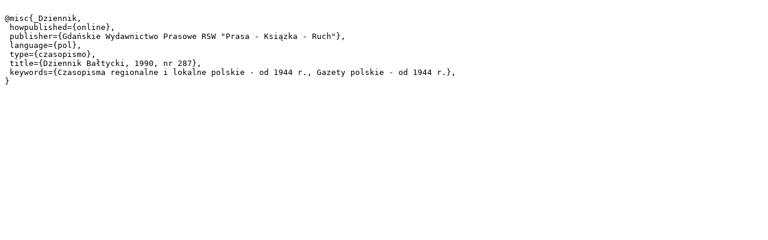

--- FILE ---
content_type: text/plain;charset=utf-8
request_url: https://www.bibliotekacyfrowa.eu/dlibra/dlibra.bib?type=e&id=52449
body_size: 287
content:

@misc{_Dziennik,
 howpublished={online},
 publisher={Gdańskie Wydawnictwo Prasowe RSW "Prasa - Ksiązka - Ruch"},
 language={pol},
 type={czasopismo},
 title={Dziennik Bałtycki, 1990, nr 287},
 keywords={Czasopisma regionalne i lokalne polskie - od 1944 r., Gazety polskie - od 1944 r.},
}
